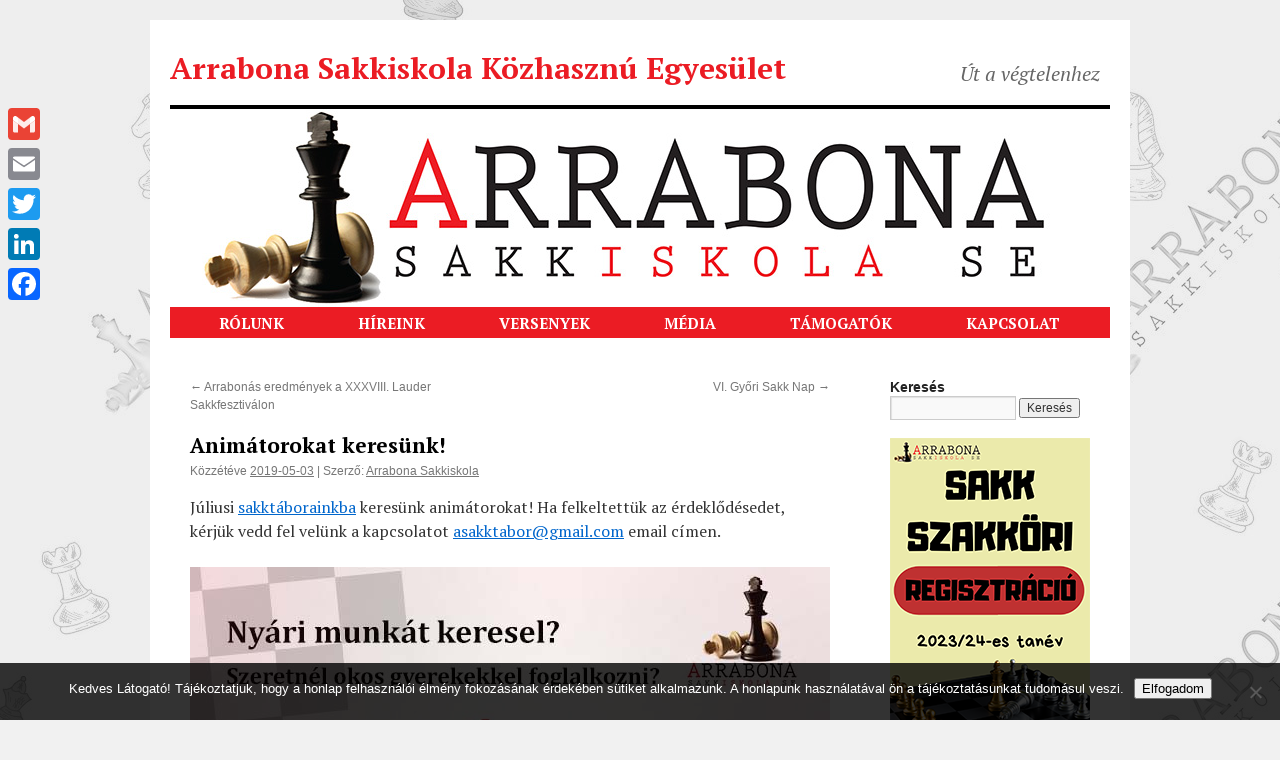

--- FILE ---
content_type: text/html; charset=UTF-8
request_url: https://arrabonasakk.hu/animatorokat-keresunk/
body_size: 13112
content:
<!DOCTYPE html>
<html lang="hu">
<head>
<meta charset="UTF-8" />
<title>
Animátorokat keresünk! | Arrabona Sakkiskola Közhasznú Egyesület	</title>
<link rel="profile" href="https://gmpg.org/xfn/11" />
<link rel="stylesheet" type="text/css" media="all" href="https://arrabonasakk.hu/wp-content/themes/twentyten-child/style.css?ver=20250415" />
<link rel="pingback" href="https://arrabonasakk.hu/xmlrpc.php">
<meta name='robots' content='max-image-preview:large' />
	<style>img:is([sizes="auto" i], [sizes^="auto," i]) { contain-intrinsic-size: 3000px 1500px }</style>
	<link rel='dns-prefetch' href='//static.addtoany.com' />
<link rel='dns-prefetch' href='//fonts.googleapis.com' />
<link rel="alternate" type="application/rss+xml" title="Arrabona Sakkiskola Közhasznú Egyesület &raquo; hírcsatorna" href="https://arrabonasakk.hu/feed/" />
<link rel="alternate" type="application/rss+xml" title="Arrabona Sakkiskola Közhasznú Egyesület &raquo; hozzászólás hírcsatorna" href="https://arrabonasakk.hu/comments/feed/" />
<link rel="alternate" type="application/rss+xml" title="Arrabona Sakkiskola Közhasznú Egyesület &raquo; Animátorokat keresünk! hozzászólás hírcsatorna" href="https://arrabonasakk.hu/animatorokat-keresunk/feed/" />
<script type="text/javascript">
/* <![CDATA[ */
window._wpemojiSettings = {"baseUrl":"https:\/\/s.w.org\/images\/core\/emoji\/16.0.1\/72x72\/","ext":".png","svgUrl":"https:\/\/s.w.org\/images\/core\/emoji\/16.0.1\/svg\/","svgExt":".svg","source":{"concatemoji":"https:\/\/arrabonasakk.hu\/wp-includes\/js\/wp-emoji-release.min.js?ver=932869acb65aa07e4655a26503ada75b"}};
/*! This file is auto-generated */
!function(s,n){var o,i,e;function c(e){try{var t={supportTests:e,timestamp:(new Date).valueOf()};sessionStorage.setItem(o,JSON.stringify(t))}catch(e){}}function p(e,t,n){e.clearRect(0,0,e.canvas.width,e.canvas.height),e.fillText(t,0,0);var t=new Uint32Array(e.getImageData(0,0,e.canvas.width,e.canvas.height).data),a=(e.clearRect(0,0,e.canvas.width,e.canvas.height),e.fillText(n,0,0),new Uint32Array(e.getImageData(0,0,e.canvas.width,e.canvas.height).data));return t.every(function(e,t){return e===a[t]})}function u(e,t){e.clearRect(0,0,e.canvas.width,e.canvas.height),e.fillText(t,0,0);for(var n=e.getImageData(16,16,1,1),a=0;a<n.data.length;a++)if(0!==n.data[a])return!1;return!0}function f(e,t,n,a){switch(t){case"flag":return n(e,"\ud83c\udff3\ufe0f\u200d\u26a7\ufe0f","\ud83c\udff3\ufe0f\u200b\u26a7\ufe0f")?!1:!n(e,"\ud83c\udde8\ud83c\uddf6","\ud83c\udde8\u200b\ud83c\uddf6")&&!n(e,"\ud83c\udff4\udb40\udc67\udb40\udc62\udb40\udc65\udb40\udc6e\udb40\udc67\udb40\udc7f","\ud83c\udff4\u200b\udb40\udc67\u200b\udb40\udc62\u200b\udb40\udc65\u200b\udb40\udc6e\u200b\udb40\udc67\u200b\udb40\udc7f");case"emoji":return!a(e,"\ud83e\udedf")}return!1}function g(e,t,n,a){var r="undefined"!=typeof WorkerGlobalScope&&self instanceof WorkerGlobalScope?new OffscreenCanvas(300,150):s.createElement("canvas"),o=r.getContext("2d",{willReadFrequently:!0}),i=(o.textBaseline="top",o.font="600 32px Arial",{});return e.forEach(function(e){i[e]=t(o,e,n,a)}),i}function t(e){var t=s.createElement("script");t.src=e,t.defer=!0,s.head.appendChild(t)}"undefined"!=typeof Promise&&(o="wpEmojiSettingsSupports",i=["flag","emoji"],n.supports={everything:!0,everythingExceptFlag:!0},e=new Promise(function(e){s.addEventListener("DOMContentLoaded",e,{once:!0})}),new Promise(function(t){var n=function(){try{var e=JSON.parse(sessionStorage.getItem(o));if("object"==typeof e&&"number"==typeof e.timestamp&&(new Date).valueOf()<e.timestamp+604800&&"object"==typeof e.supportTests)return e.supportTests}catch(e){}return null}();if(!n){if("undefined"!=typeof Worker&&"undefined"!=typeof OffscreenCanvas&&"undefined"!=typeof URL&&URL.createObjectURL&&"undefined"!=typeof Blob)try{var e="postMessage("+g.toString()+"("+[JSON.stringify(i),f.toString(),p.toString(),u.toString()].join(",")+"));",a=new Blob([e],{type:"text/javascript"}),r=new Worker(URL.createObjectURL(a),{name:"wpTestEmojiSupports"});return void(r.onmessage=function(e){c(n=e.data),r.terminate(),t(n)})}catch(e){}c(n=g(i,f,p,u))}t(n)}).then(function(e){for(var t in e)n.supports[t]=e[t],n.supports.everything=n.supports.everything&&n.supports[t],"flag"!==t&&(n.supports.everythingExceptFlag=n.supports.everythingExceptFlag&&n.supports[t]);n.supports.everythingExceptFlag=n.supports.everythingExceptFlag&&!n.supports.flag,n.DOMReady=!1,n.readyCallback=function(){n.DOMReady=!0}}).then(function(){return e}).then(function(){var e;n.supports.everything||(n.readyCallback(),(e=n.source||{}).concatemoji?t(e.concatemoji):e.wpemoji&&e.twemoji&&(t(e.twemoji),t(e.wpemoji)))}))}((window,document),window._wpemojiSettings);
/* ]]> */
</script>
<style id='wp-emoji-styles-inline-css' type='text/css'>

	img.wp-smiley, img.emoji {
		display: inline !important;
		border: none !important;
		box-shadow: none !important;
		height: 1em !important;
		width: 1em !important;
		margin: 0 0.07em !important;
		vertical-align: -0.1em !important;
		background: none !important;
		padding: 0 !important;
	}
</style>
<link rel='stylesheet' id='wp-block-library-css' href='https://arrabonasakk.hu/wp-includes/css/dist/block-library/style.min.css?ver=932869acb65aa07e4655a26503ada75b' type='text/css' media='all' />
<style id='wp-block-library-theme-inline-css' type='text/css'>
.wp-block-audio :where(figcaption){color:#555;font-size:13px;text-align:center}.is-dark-theme .wp-block-audio :where(figcaption){color:#ffffffa6}.wp-block-audio{margin:0 0 1em}.wp-block-code{border:1px solid #ccc;border-radius:4px;font-family:Menlo,Consolas,monaco,monospace;padding:.8em 1em}.wp-block-embed :where(figcaption){color:#555;font-size:13px;text-align:center}.is-dark-theme .wp-block-embed :where(figcaption){color:#ffffffa6}.wp-block-embed{margin:0 0 1em}.blocks-gallery-caption{color:#555;font-size:13px;text-align:center}.is-dark-theme .blocks-gallery-caption{color:#ffffffa6}:root :where(.wp-block-image figcaption){color:#555;font-size:13px;text-align:center}.is-dark-theme :root :where(.wp-block-image figcaption){color:#ffffffa6}.wp-block-image{margin:0 0 1em}.wp-block-pullquote{border-bottom:4px solid;border-top:4px solid;color:currentColor;margin-bottom:1.75em}.wp-block-pullquote cite,.wp-block-pullquote footer,.wp-block-pullquote__citation{color:currentColor;font-size:.8125em;font-style:normal;text-transform:uppercase}.wp-block-quote{border-left:.25em solid;margin:0 0 1.75em;padding-left:1em}.wp-block-quote cite,.wp-block-quote footer{color:currentColor;font-size:.8125em;font-style:normal;position:relative}.wp-block-quote:where(.has-text-align-right){border-left:none;border-right:.25em solid;padding-left:0;padding-right:1em}.wp-block-quote:where(.has-text-align-center){border:none;padding-left:0}.wp-block-quote.is-large,.wp-block-quote.is-style-large,.wp-block-quote:where(.is-style-plain){border:none}.wp-block-search .wp-block-search__label{font-weight:700}.wp-block-search__button{border:1px solid #ccc;padding:.375em .625em}:where(.wp-block-group.has-background){padding:1.25em 2.375em}.wp-block-separator.has-css-opacity{opacity:.4}.wp-block-separator{border:none;border-bottom:2px solid;margin-left:auto;margin-right:auto}.wp-block-separator.has-alpha-channel-opacity{opacity:1}.wp-block-separator:not(.is-style-wide):not(.is-style-dots){width:100px}.wp-block-separator.has-background:not(.is-style-dots){border-bottom:none;height:1px}.wp-block-separator.has-background:not(.is-style-wide):not(.is-style-dots){height:2px}.wp-block-table{margin:0 0 1em}.wp-block-table td,.wp-block-table th{word-break:normal}.wp-block-table :where(figcaption){color:#555;font-size:13px;text-align:center}.is-dark-theme .wp-block-table :where(figcaption){color:#ffffffa6}.wp-block-video :where(figcaption){color:#555;font-size:13px;text-align:center}.is-dark-theme .wp-block-video :where(figcaption){color:#ffffffa6}.wp-block-video{margin:0 0 1em}:root :where(.wp-block-template-part.has-background){margin-bottom:0;margin-top:0;padding:1.25em 2.375em}
</style>
<style id='classic-theme-styles-inline-css' type='text/css'>
/*! This file is auto-generated */
.wp-block-button__link{color:#fff;background-color:#32373c;border-radius:9999px;box-shadow:none;text-decoration:none;padding:calc(.667em + 2px) calc(1.333em + 2px);font-size:1.125em}.wp-block-file__button{background:#32373c;color:#fff;text-decoration:none}
</style>
<style id='global-styles-inline-css' type='text/css'>
:root{--wp--preset--aspect-ratio--square: 1;--wp--preset--aspect-ratio--4-3: 4/3;--wp--preset--aspect-ratio--3-4: 3/4;--wp--preset--aspect-ratio--3-2: 3/2;--wp--preset--aspect-ratio--2-3: 2/3;--wp--preset--aspect-ratio--16-9: 16/9;--wp--preset--aspect-ratio--9-16: 9/16;--wp--preset--color--black: #000;--wp--preset--color--cyan-bluish-gray: #abb8c3;--wp--preset--color--white: #fff;--wp--preset--color--pale-pink: #f78da7;--wp--preset--color--vivid-red: #cf2e2e;--wp--preset--color--luminous-vivid-orange: #ff6900;--wp--preset--color--luminous-vivid-amber: #fcb900;--wp--preset--color--light-green-cyan: #7bdcb5;--wp--preset--color--vivid-green-cyan: #00d084;--wp--preset--color--pale-cyan-blue: #8ed1fc;--wp--preset--color--vivid-cyan-blue: #0693e3;--wp--preset--color--vivid-purple: #9b51e0;--wp--preset--color--blue: #0066cc;--wp--preset--color--medium-gray: #666;--wp--preset--color--light-gray: #f1f1f1;--wp--preset--gradient--vivid-cyan-blue-to-vivid-purple: linear-gradient(135deg,rgba(6,147,227,1) 0%,rgb(155,81,224) 100%);--wp--preset--gradient--light-green-cyan-to-vivid-green-cyan: linear-gradient(135deg,rgb(122,220,180) 0%,rgb(0,208,130) 100%);--wp--preset--gradient--luminous-vivid-amber-to-luminous-vivid-orange: linear-gradient(135deg,rgba(252,185,0,1) 0%,rgba(255,105,0,1) 100%);--wp--preset--gradient--luminous-vivid-orange-to-vivid-red: linear-gradient(135deg,rgba(255,105,0,1) 0%,rgb(207,46,46) 100%);--wp--preset--gradient--very-light-gray-to-cyan-bluish-gray: linear-gradient(135deg,rgb(238,238,238) 0%,rgb(169,184,195) 100%);--wp--preset--gradient--cool-to-warm-spectrum: linear-gradient(135deg,rgb(74,234,220) 0%,rgb(151,120,209) 20%,rgb(207,42,186) 40%,rgb(238,44,130) 60%,rgb(251,105,98) 80%,rgb(254,248,76) 100%);--wp--preset--gradient--blush-light-purple: linear-gradient(135deg,rgb(255,206,236) 0%,rgb(152,150,240) 100%);--wp--preset--gradient--blush-bordeaux: linear-gradient(135deg,rgb(254,205,165) 0%,rgb(254,45,45) 50%,rgb(107,0,62) 100%);--wp--preset--gradient--luminous-dusk: linear-gradient(135deg,rgb(255,203,112) 0%,rgb(199,81,192) 50%,rgb(65,88,208) 100%);--wp--preset--gradient--pale-ocean: linear-gradient(135deg,rgb(255,245,203) 0%,rgb(182,227,212) 50%,rgb(51,167,181) 100%);--wp--preset--gradient--electric-grass: linear-gradient(135deg,rgb(202,248,128) 0%,rgb(113,206,126) 100%);--wp--preset--gradient--midnight: linear-gradient(135deg,rgb(2,3,129) 0%,rgb(40,116,252) 100%);--wp--preset--font-size--small: 13px;--wp--preset--font-size--medium: 20px;--wp--preset--font-size--large: 36px;--wp--preset--font-size--x-large: 42px;--wp--preset--spacing--20: 0.44rem;--wp--preset--spacing--30: 0.67rem;--wp--preset--spacing--40: 1rem;--wp--preset--spacing--50: 1.5rem;--wp--preset--spacing--60: 2.25rem;--wp--preset--spacing--70: 3.38rem;--wp--preset--spacing--80: 5.06rem;--wp--preset--shadow--natural: 6px 6px 9px rgba(0, 0, 0, 0.2);--wp--preset--shadow--deep: 12px 12px 50px rgba(0, 0, 0, 0.4);--wp--preset--shadow--sharp: 6px 6px 0px rgba(0, 0, 0, 0.2);--wp--preset--shadow--outlined: 6px 6px 0px -3px rgba(255, 255, 255, 1), 6px 6px rgba(0, 0, 0, 1);--wp--preset--shadow--crisp: 6px 6px 0px rgba(0, 0, 0, 1);}:where(.is-layout-flex){gap: 0.5em;}:where(.is-layout-grid){gap: 0.5em;}body .is-layout-flex{display: flex;}.is-layout-flex{flex-wrap: wrap;align-items: center;}.is-layout-flex > :is(*, div){margin: 0;}body .is-layout-grid{display: grid;}.is-layout-grid > :is(*, div){margin: 0;}:where(.wp-block-columns.is-layout-flex){gap: 2em;}:where(.wp-block-columns.is-layout-grid){gap: 2em;}:where(.wp-block-post-template.is-layout-flex){gap: 1.25em;}:where(.wp-block-post-template.is-layout-grid){gap: 1.25em;}.has-black-color{color: var(--wp--preset--color--black) !important;}.has-cyan-bluish-gray-color{color: var(--wp--preset--color--cyan-bluish-gray) !important;}.has-white-color{color: var(--wp--preset--color--white) !important;}.has-pale-pink-color{color: var(--wp--preset--color--pale-pink) !important;}.has-vivid-red-color{color: var(--wp--preset--color--vivid-red) !important;}.has-luminous-vivid-orange-color{color: var(--wp--preset--color--luminous-vivid-orange) !important;}.has-luminous-vivid-amber-color{color: var(--wp--preset--color--luminous-vivid-amber) !important;}.has-light-green-cyan-color{color: var(--wp--preset--color--light-green-cyan) !important;}.has-vivid-green-cyan-color{color: var(--wp--preset--color--vivid-green-cyan) !important;}.has-pale-cyan-blue-color{color: var(--wp--preset--color--pale-cyan-blue) !important;}.has-vivid-cyan-blue-color{color: var(--wp--preset--color--vivid-cyan-blue) !important;}.has-vivid-purple-color{color: var(--wp--preset--color--vivid-purple) !important;}.has-black-background-color{background-color: var(--wp--preset--color--black) !important;}.has-cyan-bluish-gray-background-color{background-color: var(--wp--preset--color--cyan-bluish-gray) !important;}.has-white-background-color{background-color: var(--wp--preset--color--white) !important;}.has-pale-pink-background-color{background-color: var(--wp--preset--color--pale-pink) !important;}.has-vivid-red-background-color{background-color: var(--wp--preset--color--vivid-red) !important;}.has-luminous-vivid-orange-background-color{background-color: var(--wp--preset--color--luminous-vivid-orange) !important;}.has-luminous-vivid-amber-background-color{background-color: var(--wp--preset--color--luminous-vivid-amber) !important;}.has-light-green-cyan-background-color{background-color: var(--wp--preset--color--light-green-cyan) !important;}.has-vivid-green-cyan-background-color{background-color: var(--wp--preset--color--vivid-green-cyan) !important;}.has-pale-cyan-blue-background-color{background-color: var(--wp--preset--color--pale-cyan-blue) !important;}.has-vivid-cyan-blue-background-color{background-color: var(--wp--preset--color--vivid-cyan-blue) !important;}.has-vivid-purple-background-color{background-color: var(--wp--preset--color--vivid-purple) !important;}.has-black-border-color{border-color: var(--wp--preset--color--black) !important;}.has-cyan-bluish-gray-border-color{border-color: var(--wp--preset--color--cyan-bluish-gray) !important;}.has-white-border-color{border-color: var(--wp--preset--color--white) !important;}.has-pale-pink-border-color{border-color: var(--wp--preset--color--pale-pink) !important;}.has-vivid-red-border-color{border-color: var(--wp--preset--color--vivid-red) !important;}.has-luminous-vivid-orange-border-color{border-color: var(--wp--preset--color--luminous-vivid-orange) !important;}.has-luminous-vivid-amber-border-color{border-color: var(--wp--preset--color--luminous-vivid-amber) !important;}.has-light-green-cyan-border-color{border-color: var(--wp--preset--color--light-green-cyan) !important;}.has-vivid-green-cyan-border-color{border-color: var(--wp--preset--color--vivid-green-cyan) !important;}.has-pale-cyan-blue-border-color{border-color: var(--wp--preset--color--pale-cyan-blue) !important;}.has-vivid-cyan-blue-border-color{border-color: var(--wp--preset--color--vivid-cyan-blue) !important;}.has-vivid-purple-border-color{border-color: var(--wp--preset--color--vivid-purple) !important;}.has-vivid-cyan-blue-to-vivid-purple-gradient-background{background: var(--wp--preset--gradient--vivid-cyan-blue-to-vivid-purple) !important;}.has-light-green-cyan-to-vivid-green-cyan-gradient-background{background: var(--wp--preset--gradient--light-green-cyan-to-vivid-green-cyan) !important;}.has-luminous-vivid-amber-to-luminous-vivid-orange-gradient-background{background: var(--wp--preset--gradient--luminous-vivid-amber-to-luminous-vivid-orange) !important;}.has-luminous-vivid-orange-to-vivid-red-gradient-background{background: var(--wp--preset--gradient--luminous-vivid-orange-to-vivid-red) !important;}.has-very-light-gray-to-cyan-bluish-gray-gradient-background{background: var(--wp--preset--gradient--very-light-gray-to-cyan-bluish-gray) !important;}.has-cool-to-warm-spectrum-gradient-background{background: var(--wp--preset--gradient--cool-to-warm-spectrum) !important;}.has-blush-light-purple-gradient-background{background: var(--wp--preset--gradient--blush-light-purple) !important;}.has-blush-bordeaux-gradient-background{background: var(--wp--preset--gradient--blush-bordeaux) !important;}.has-luminous-dusk-gradient-background{background: var(--wp--preset--gradient--luminous-dusk) !important;}.has-pale-ocean-gradient-background{background: var(--wp--preset--gradient--pale-ocean) !important;}.has-electric-grass-gradient-background{background: var(--wp--preset--gradient--electric-grass) !important;}.has-midnight-gradient-background{background: var(--wp--preset--gradient--midnight) !important;}.has-small-font-size{font-size: var(--wp--preset--font-size--small) !important;}.has-medium-font-size{font-size: var(--wp--preset--font-size--medium) !important;}.has-large-font-size{font-size: var(--wp--preset--font-size--large) !important;}.has-x-large-font-size{font-size: var(--wp--preset--font-size--x-large) !important;}
:where(.wp-block-post-template.is-layout-flex){gap: 1.25em;}:where(.wp-block-post-template.is-layout-grid){gap: 1.25em;}
:where(.wp-block-columns.is-layout-flex){gap: 2em;}:where(.wp-block-columns.is-layout-grid){gap: 2em;}
:root :where(.wp-block-pullquote){font-size: 1.5em;line-height: 1.6;}
</style>
<link rel='stylesheet' id='cookie-notice-front-css' href='https://arrabonasakk.hu/wp-content/plugins/cookie-notice/css/front.min.css?ver=2.5.11' type='text/css' media='all' />
<link rel='stylesheet' id='collapscore-css-css' href='https://arrabonasakk.hu/wp-content/plugins/jquery-collapse-o-matic/css/core_style.css?ver=1.0' type='text/css' media='all' />
<link rel='stylesheet' id='collapseomatic-css-css' href='https://arrabonasakk.hu/wp-content/plugins/jquery-collapse-o-matic/css/light_style.css?ver=1.6' type='text/css' media='all' />
<link rel='stylesheet' id='googlefonts-css' href='https://fonts.googleapis.com/css?family=PT+Serif:400,400italic,700,700italic&subset=latin,latin-ext' type='text/css' media='all' />
<link rel='stylesheet' id='twentyten-block-style-css' href='https://arrabonasakk.hu/wp-content/themes/twentyten/blocks.css?ver=20250220' type='text/css' media='all' />
<link rel='stylesheet' id='ngg_trigger_buttons-css' href='https://arrabonasakk.hu/wp-content/plugins/nextgen-gallery/static/GalleryDisplay/trigger_buttons.css?ver=4.0.3' type='text/css' media='all' />
<link rel='stylesheet' id='fancybox-0-css' href='https://arrabonasakk.hu/wp-content/plugins/nextgen-gallery/static/Lightbox/fancybox/jquery.fancybox-1.3.4.css?ver=4.0.3' type='text/css' media='all' />
<link rel='stylesheet' id='fontawesome_v4_shim_style-css' href='https://arrabonasakk.hu/wp-content/plugins/nextgen-gallery/static/FontAwesome/css/v4-shims.min.css?ver=932869acb65aa07e4655a26503ada75b' type='text/css' media='all' />
<link rel='stylesheet' id='fontawesome-css' href='https://arrabonasakk.hu/wp-content/plugins/nextgen-gallery/static/FontAwesome/css/all.min.css?ver=932869acb65aa07e4655a26503ada75b' type='text/css' media='all' />
<link rel='stylesheet' id='nextgen_pagination_style-css' href='https://arrabonasakk.hu/wp-content/plugins/nextgen-gallery/static/GalleryDisplay/pagination_style.css?ver=4.0.3' type='text/css' media='all' />
<link rel='stylesheet' id='nextgen_basic_thumbnails_style-css' href='https://arrabonasakk.hu/wp-content/plugins/nextgen-gallery/static/Thumbnails/nextgen_basic_thumbnails.css?ver=4.0.3' type='text/css' media='all' />
<link rel='stylesheet' id='nextgen_widgets_style-css' href='https://arrabonasakk.hu/wp-content/plugins/nextgen-gallery/static/Widget/display.css?ver=4.0.3' type='text/css' media='all' />
<link rel='stylesheet' id='addtoany-css' href='https://arrabonasakk.hu/wp-content/plugins/add-to-any/addtoany.min.css?ver=1.16' type='text/css' media='all' />
<style id='addtoany-inline-css' type='text/css'>
@media screen and (max-width:980px){
.a2a_floating_style.a2a_vertical_style{display:none;}
}
</style>
<link rel='stylesheet' id='photonic-slider-css' href='https://arrabonasakk.hu/wp-content/plugins/photonic/include/ext/splide/splide.min.css?ver=20260101-43116' type='text/css' media='all' />
<link rel='stylesheet' id='photonic-lightbox-css' href='https://arrabonasakk.hu/wp-content/plugins/photonic/include/ext/baguettebox/baguettebox.min.css?ver=20260101-43116' type='text/css' media='all' />
<link rel='stylesheet' id='photonic-css' href='https://arrabonasakk.hu/wp-content/plugins/photonic/include/css/front-end/core/photonic.min.css?ver=20260101-43116' type='text/css' media='all' />
<style id='photonic-inline-css' type='text/css'>
/* Retrieved from saved CSS */
.photonic-panel { background:  rgb(17,17,17)  !important;

	border-top: none;
	border-right: none;
	border-bottom: none;
	border-left: none;
 }
.photonic-random-layout .photonic-thumb { padding: 2px}
.photonic-masonry-layout .photonic-thumb, .photonic-masonry-horizontal-layout .photonic-thumb { padding: 2px}
.photonic-mosaic-layout .photonic-thumb { padding: 2px}

</style>
<script type="text/javascript" id="addtoany-core-js-before">
/* <![CDATA[ */
window.a2a_config=window.a2a_config||{};a2a_config.callbacks=[];a2a_config.overlays=[];a2a_config.templates={};a2a_localize = {
	Share: "Ossza meg",
	Save: "Mentés",
	Subscribe: "Iratkozz fel",
	Email: "Email",
	Bookmark: "Könyvjelző",
	ShowAll: "Mutasd az összeset",
	ShowLess: "Mutass kevesebbet",
	FindServices: "Szolgáltatás(ok) keresése",
	FindAnyServiceToAddTo: "Azonnal megtalálja a hozzáadni kívánt szolgáltatást",
	PoweredBy: "Powered by",
	ShareViaEmail: "Oszd meg e-mailben",
	SubscribeViaEmail: "Iratkozz fel e-mailben",
	BookmarkInYourBrowser: "Könyvjelző a böngészőben",
	BookmarkInstructions: "Nyomja meg a Ctrl+D vagy a \u2318+D billentyűkombinációt az oldal könyvjelzővé tételéhez",
	AddToYourFavorites: "Add hozzá a kedvenceidhez",
	SendFromWebOrProgram: "Küldhet bármilyen e-mail címről vagy levelezőprogramról",
	EmailProgram: "E-mail program",
	More: "Több…",
	ThanksForSharing: "Köszönjük a megosztást!",
	ThanksForFollowing: "Köszönjük a követést!"
};
/* ]]> */
</script>
<script type="text/javascript" defer src="https://static.addtoany.com/menu/page.js" id="addtoany-core-js"></script>
<script type="text/javascript" src="https://arrabonasakk.hu/wp-includes/js/jquery/jquery.min.js?ver=3.7.1" id="jquery-core-js"></script>
<script type="text/javascript" src="https://arrabonasakk.hu/wp-includes/js/jquery/jquery-migrate.min.js?ver=3.4.1" id="jquery-migrate-js"></script>
<script type="text/javascript" defer src="https://arrabonasakk.hu/wp-content/plugins/add-to-any/addtoany.min.js?ver=1.1" id="addtoany-jquery-js"></script>
<script type="text/javascript" id="cookie-notice-front-js-before">
/* <![CDATA[ */
var cnArgs = {"ajaxUrl":"https:\/\/arrabonasakk.hu\/wp-admin\/admin-ajax.php","nonce":"96e4024a49","hideEffect":"fade","position":"bottom","onScroll":false,"onScrollOffset":100,"onClick":false,"cookieName":"cookie_notice_accepted","cookieTime":2592000,"cookieTimeRejected":2592000,"globalCookie":false,"redirection":false,"cache":false,"revokeCookies":false,"revokeCookiesOpt":"automatic"};
/* ]]> */
</script>
<script type="text/javascript" src="https://arrabonasakk.hu/wp-content/plugins/cookie-notice/js/front.min.js?ver=2.5.11" id="cookie-notice-front-js"></script>
<script type="text/javascript" id="photocrati_ajax-js-extra">
/* <![CDATA[ */
var photocrati_ajax = {"url":"https:\/\/arrabonasakk.hu\/index.php?photocrati_ajax=1","rest_url":"https:\/\/arrabonasakk.hu\/wp-json\/","wp_home_url":"https:\/\/arrabonasakk.hu","wp_site_url":"https:\/\/arrabonasakk.hu","wp_root_url":"https:\/\/arrabonasakk.hu","wp_plugins_url":"https:\/\/arrabonasakk.hu\/wp-content\/plugins","wp_content_url":"https:\/\/arrabonasakk.hu\/wp-content","wp_includes_url":"https:\/\/arrabonasakk.hu\/wp-includes\/","ngg_param_slug":"nggallery","rest_nonce":"145b384164"};
/* ]]> */
</script>
<script type="text/javascript" src="https://arrabonasakk.hu/wp-content/plugins/nextgen-gallery/static/Legacy/ajax.min.js?ver=4.0.3" id="photocrati_ajax-js"></script>
<script type="text/javascript" src="https://arrabonasakk.hu/wp-content/plugins/nextgen-gallery/static/FontAwesome/js/v4-shims.min.js?ver=5.3.1" id="fontawesome_v4_shim-js"></script>
<script type="text/javascript" defer crossorigin="anonymous" data-auto-replace-svg="false" data-keep-original-source="false" data-search-pseudo-elements src="https://arrabonasakk.hu/wp-content/plugins/nextgen-gallery/static/FontAwesome/js/all.min.js?ver=5.3.1" id="fontawesome-js"></script>
<script type="text/javascript" src="https://arrabonasakk.hu/wp-content/plugins/nextgen-gallery/static/Thumbnails/nextgen_basic_thumbnails.js?ver=4.0.3" id="nextgen_basic_thumbnails_script-js"></script>
<link rel="https://api.w.org/" href="https://arrabonasakk.hu/wp-json/" /><link rel="alternate" title="JSON" type="application/json" href="https://arrabonasakk.hu/wp-json/wp/v2/posts/1413" /><link rel="EditURI" type="application/rsd+xml" title="RSD" href="https://arrabonasakk.hu/xmlrpc.php?rsd" />
<link rel="canonical" href="https://arrabonasakk.hu/animatorokat-keresunk/" />
<link rel='shortlink' href='https://arrabonasakk.hu/?p=1413' />
<link rel="alternate" title="oEmbed (JSON)" type="application/json+oembed" href="https://arrabonasakk.hu/wp-json/oembed/1.0/embed?url=https%3A%2F%2Farrabonasakk.hu%2Fanimatorokat-keresunk%2F" />
<link rel="alternate" title="oEmbed (XML)" type="text/xml+oembed" href="https://arrabonasakk.hu/wp-json/oembed/1.0/embed?url=https%3A%2F%2Farrabonasakk.hu%2Fanimatorokat-keresunk%2F&#038;format=xml" />
<style type='text/css' media='screen'>
	body{ font-family:"PT Serif", arial, sans-serif;}
	h1{ font-family:"PT Serif", arial, sans-serif;}
	h2{ font-family:"PT Serif", arial, sans-serif;}
	h3{ font-family:"PT Serif", arial, sans-serif;}
	h4{ font-family:"PT Serif", arial, sans-serif;}
	h5{ font-family:"PT Serif", arial, sans-serif;}
	h6{ font-family:"PT Serif", arial, sans-serif;}
	blockquote{ font-family:"PT Serif", arial, sans-serif;}
	p{ font-family:"PT Serif", arial, sans-serif;}
	li{ font-family:"PT Serif", arial, sans-serif;}
</style>
<!-- fonts delivered by Wordpress Google Fonts, a plugin by Adrian3.com --><style type="text/css" id="custom-background-css">
body.custom-background { background-image: url("https://arrabonasakk.hu/wp-content/uploads/2016/02/arrabonasakk-bg-grey.jpg"); background-position: left top; background-size: auto; background-repeat: repeat; background-attachment: fixed; }
</style>
	<link rel="icon" href="https://arrabonasakk.hu/wp-content/uploads/2016/02/cropped-ikon-32x32.png" sizes="32x32" />
<link rel="icon" href="https://arrabonasakk.hu/wp-content/uploads/2016/02/cropped-ikon-192x192.png" sizes="192x192" />
<link rel="apple-touch-icon" href="https://arrabonasakk.hu/wp-content/uploads/2016/02/cropped-ikon-180x180.png" />
<meta name="msapplication-TileImage" content="https://arrabonasakk.hu/wp-content/uploads/2016/02/cropped-ikon-270x270.png" />
</head>

<body data-rsssl=1 class="wp-singular post-template-default single single-post postid-1413 single-format-standard custom-background wp-theme-twentyten wp-child-theme-twentyten-child cookies-not-set">
<div id="wrapper" class="hfeed">
		<a href="#content" class="screen-reader-text skip-link">Kilépés a tartalomba</a>
	<div id="header">
		<div id="masthead">
			<div id="branding" role="banner">
								<div id="site-title">
					<span>
											<a href="https://arrabonasakk.hu/" rel="home" >Arrabona Sakkiskola Közhasznú Egyesület</a>
					</span>
				</div>
				<div id="site-description">Út a végtelenhez</div>

				<img src="https://arrabonasakk.hu/wp-content/uploads/2016/02/path.jpg" width="940" height="198" alt="Arrabona Sakkiskola Közhasznú Egyesület" srcset="https://arrabonasakk.hu/wp-content/uploads/2016/02/path.jpg 940w, https://arrabonasakk.hu/wp-content/uploads/2016/02/path-300x63.jpg 300w, https://arrabonasakk.hu/wp-content/uploads/2016/02/path-768x162.jpg 768w" sizes="(max-width: 940px) 100vw, 940px" decoding="async" fetchpriority="high" />			</div><!-- #branding -->

			<div id="access" role="navigation">
				<div class="menu-header"><ul id="menu-1-menu" class="menu"><li id="menu-item-48" class="menu-item menu-item-type-post_type menu-item-object-page menu-item-has-children menu-item-48"><a href="https://arrabonasakk.hu/rolunk/">RÓLUNK</a>
<ul class="sub-menu">
	<li id="menu-item-53" class="menu-item menu-item-type-post_type menu-item-object-page menu-item-53"><a href="https://arrabonasakk.hu/rolunk/arrabona-sakkiskola-se/">ARRABONA SAKKISKOLA</a></li>
	<li id="menu-item-52" class="menu-item menu-item-type-post_type menu-item-object-page menu-item-52"><a href="https://arrabonasakk.hu/rolunk/oktatas/">OKTATÁS</a></li>
	<li id="menu-item-51" class="menu-item menu-item-type-post_type menu-item-object-page menu-item-51"><a href="https://arrabonasakk.hu/rolunk/jatekosaink/">JÁTÉKOSAINK</a></li>
	<li id="menu-item-50" class="menu-item menu-item-type-post_type menu-item-object-page menu-item-50"><a href="https://arrabonasakk.hu/rolunk/taboraink/">TÁBORAINK</a></li>
	<li id="menu-item-49" class="menu-item menu-item-type-post_type menu-item-object-page menu-item-49"><a href="https://arrabonasakk.hu/rolunk/tudastar/">TUDÁSTÁR</a></li>
	<li id="menu-item-1791" class="menu-item menu-item-type-post_type menu-item-object-page menu-item-1791"><a href="https://arrabonasakk.hu/rolunk/sakk-szakkor/">SAKK SZAKKÖR</a></li>
</ul>
</li>
<li id="menu-item-68" class="menu-item menu-item-type-custom menu-item-object-custom menu-item-home menu-item-68"><a href="https://arrabonasakk.hu/">HÍREINK</a></li>
<li id="menu-item-46" class="menu-item menu-item-type-post_type menu-item-object-page menu-item-46"><a href="https://arrabonasakk.hu/versenyek/">VERSENYEK</a></li>
<li id="menu-item-45" class="menu-item menu-item-type-post_type menu-item-object-page menu-item-45"><a href="https://arrabonasakk.hu/media/">MÉDIA</a></li>
<li id="menu-item-44" class="menu-item menu-item-type-post_type menu-item-object-page menu-item-44"><a href="https://arrabonasakk.hu/tamogatok/">TÁMOGATÓK</a></li>
<li id="menu-item-43" class="menu-item menu-item-type-post_type menu-item-object-page menu-item-43"><a href="https://arrabonasakk.hu/kapcsolat/">KAPCSOLAT</a></li>
</ul></div>			</div><!-- #access -->
		</div><!-- #masthead -->
	</div><!-- #header -->

	<div id="main">

		<div id="container">
			<div id="content" role="main">

			

				<div id="nav-above" class="navigation">
					<div class="nav-previous"><a href="https://arrabonasakk.hu/arrabonas-eredemenyek-a-xxxviii-lauder-sakkfesztivalon/" rel="prev"><span class="meta-nav">&larr;</span> Arrabonás eredmények a XXXVIII. Lauder Sakkfesztiválon</a></div>
					<div class="nav-next"><a href="https://arrabonasakk.hu/vi-gyori-sakk-nap-2/" rel="next">VI. Győri Sakk Nap <span class="meta-nav">&rarr;</span></a></div>
				</div><!-- #nav-above -->

				<div id="post-1413" class="post-1413 post type-post status-publish format-standard hentry category-hirek">
					<h1 class="entry-title">Animátorokat keresünk!</h1>

					<div class="entry-meta">
						<span class="meta-prep meta-prep-author">Közzétéve </span> <a href="https://arrabonasakk.hu/animatorokat-keresunk/" title="11:55" rel="bookmark"><span class="entry-date">2019-05-03</span></a>   |  <span class="meta-sep">Szerző:</span> <span class="author vcard"><a class="url fn n" href="https://arrabonasakk.hu/" title="Arrabona Sakkiskola bejegyzései">Arrabona Sakkiskola</a></span>					</div><!-- .entry-meta -->

					<div class="entry-content">
						<p>Júliusi <a href="https://arrabonasakk.hu/rolunk/taboraink/" target="_blank" rel="noopener noreferrer">sakktáborainkba</a> keresünk animátorokat! Ha felkeltettük az érdeklődésedet, kérjük vedd fel velünk a kapcsolatot <a href="asakktabor@gmail.com" target="_blank" rel="noopener noreferrer">asakktabor@gmail.com</a> email címen.</p>
<p style="text-align: justify"><span id="more-1413"></span></p>
<p><img decoding="async" class="alignnone size-full wp-image-1418" src="https://arrabonasakk.hu/wp-content/uploads/2019/05/animator_kicsi_2019-1.jpg" alt="" width="640" height="905" /></p></p>
<div class="addtoany_share_save_container addtoany_content addtoany_content_bottom"><div class="a2a_kit a2a_kit_size_32 addtoany_list" data-a2a-url="https://arrabonasakk.hu/animatorokat-keresunk/" data-a2a-title="Animátorokat keresünk!"><a class="a2a_button_google_gmail" href="https://www.addtoany.com/add_to/google_gmail?linkurl=https%3A%2F%2Farrabonasakk.hu%2Fanimatorokat-keresunk%2F&amp;linkname=Anim%C3%A1torokat%20keres%C3%BCnk%21" title="Gmail" rel="nofollow noopener" target="_blank"></a><a class="a2a_button_email" href="https://www.addtoany.com/add_to/email?linkurl=https%3A%2F%2Farrabonasakk.hu%2Fanimatorokat-keresunk%2F&amp;linkname=Anim%C3%A1torokat%20keres%C3%BCnk%21" title="Email" rel="nofollow noopener" target="_blank"></a><a class="a2a_button_twitter" href="https://www.addtoany.com/add_to/twitter?linkurl=https%3A%2F%2Farrabonasakk.hu%2Fanimatorokat-keresunk%2F&amp;linkname=Anim%C3%A1torokat%20keres%C3%BCnk%21" title="Twitter" rel="nofollow noopener" target="_blank"></a><a class="a2a_button_linkedin" href="https://www.addtoany.com/add_to/linkedin?linkurl=https%3A%2F%2Farrabonasakk.hu%2Fanimatorokat-keresunk%2F&amp;linkname=Anim%C3%A1torokat%20keres%C3%BCnk%21" title="LinkedIn" rel="nofollow noopener" target="_blank"></a><a class="a2a_button_facebook" href="https://www.addtoany.com/add_to/facebook?linkurl=https%3A%2F%2Farrabonasakk.hu%2Fanimatorokat-keresunk%2F&amp;linkname=Anim%C3%A1torokat%20keres%C3%BCnk%21" title="Facebook" rel="nofollow noopener" target="_blank"></a><a class="a2a_button_facebook_like addtoany_special_service" data-layout="button" data-href="https://arrabonasakk.hu/animatorokat-keresunk/"></a></div></div>											</div><!-- .entry-content -->

		
						<div class="entry-utility">
							Kategória: <a href="https://arrabonasakk.hu/category/hirek/" rel="category tag">Hírek</a> |  A <a href="https://arrabonasakk.hu/animatorokat-keresunk/" title="Közvetlen link a(z) Animátorokat keresünk! bejegyzéshez" rel="bookmark">közvetlen link</a>. 													</div><!-- .entry-utility -->
					</div><!-- #post-1413 -->

					<div id="nav-below" class="navigation">
						<div class="nav-previous"><a href="https://arrabonasakk.hu/arrabonas-eredemenyek-a-xxxviii-lauder-sakkfesztivalon/" rel="prev"><span class="meta-nav">&larr;</span> Arrabonás eredmények a XXXVIII. Lauder Sakkfesztiválon</a></div>
						<div class="nav-next"><a href="https://arrabonasakk.hu/vi-gyori-sakk-nap-2/" rel="next">VI. Győri Sakk Nap <span class="meta-nav">&rarr;</span></a></div>
					</div><!-- #nav-below -->

					
			<div id="comments">



	<div id="respond" class="comment-respond">
		<h3 id="reply-title" class="comment-reply-title">Vélemény, hozzászólás? <small><a rel="nofollow" id="cancel-comment-reply-link" href="/animatorokat-keresunk/#respond" style="display:none;">Válasz megszakítása</a></small></h3><form action="https://arrabonasakk.hu/wp-comments-post.php" method="post" id="commentform" class="comment-form"><p class="comment-notes"><span id="email-notes">Az e-mail címet nem tesszük közzé.</span> <span class="required-field-message">A kötelező mezőket <span class="required">*</span> karakterrel jelöltük</span></p><p class="comment-form-comment"><label for="comment">Hozzászólás <span class="required">*</span></label> <textarea id="comment" name="comment" cols="45" rows="8" maxlength="65525" required="required"></textarea></p><p class="comment-form-author"><label for="author">Név <span class="required">*</span></label> <input id="author" name="author" type="text" value="" size="30" maxlength="245" autocomplete="name" required="required" /></p>
<p class="comment-form-email"><label for="email">E-mail cím <span class="required">*</span></label> <input id="email" name="email" type="text" value="" size="30" maxlength="100" aria-describedby="email-notes" autocomplete="email" required="required" /></p>
<p class="comment-form-url"><label for="url">Honlap</label> <input id="url" name="url" type="text" value="" size="30" maxlength="200" autocomplete="url" /></p>
<p class="aiowps-captcha hide-when-displaying-tfa-input"><label for="aiowps-captcha-answer-696b80ad31d69">Kérjük, adja meg a választ számjegyekkel:</label><div class="aiowps-captcha-equation hide-when-displaying-tfa-input"><strong>négy &#215; 4 = <input type="hidden" name="aiowps-captcha-string-info" class="aiowps-captcha-string-info" value="zwshnkgpvc" /><input type="hidden" name="aiowps-captcha-temp-string" class="aiowps-captcha-temp-string" value="1768652973" /><input type="text" size="2" id="aiowps-captcha-answer-696b80ad31d69" class="aiowps-captcha-answer" name="aiowps-captcha-answer" value="" autocomplete="off" /></strong></div></p><p class="form-submit"><input name="submit" type="submit" id="submit" class="submit" value="Hozzászólás küldése" /> <input type='hidden' name='comment_post_ID' value='1413' id='comment_post_ID' />
<input type='hidden' name='comment_parent' id='comment_parent' value='0' />
</p> <p class="comment-form-aios-antibot-keys"><input type="hidden" name="duhhzhvw" value="m79rwyjx3pej" ><input type="hidden" name="3lvhyswh" value="5yk2v303qmh8" ><input type="hidden" name="7e3kbn9c" value="c7j9176iodvl" ><input type="hidden" name="qvu97swf" value="02pnbrtjqcou" ><input type="hidden" name="aios_antibot_keys_expiry" id="aios_antibot_keys_expiry" value="1768953600"></p></form>	</div><!-- #respond -->
	
</div><!-- #comments -->

	
			</div><!-- #content -->
		</div><!-- #container -->


		<div id="primary" class="widget-area" role="complementary">
			<ul class="xoxo">

<li id="search-2" class="widget-container widget_search"><h3 class="widget-title">Keresés</h3><form role="search" method="get" id="searchform" class="searchform" action="https://arrabonasakk.hu/">
				<div>
					<label class="screen-reader-text" for="s">Keresés:</label>
					<input type="text" value="" name="s" id="s" />
					<input type="submit" id="searchsubmit" value="Keresés" />
				</div>
			</form></li><li id="block-2" class="widget-container widget_block"><p><a href="https://forms.gle/jnSMt9GZv65YLMUTA/"></a></p>
<p></p>
<p></p><center><a href="https://forms.gle/jnSMt9GZv65YLMUTA/"><img decoding="async" src="https://arrabonasakk.hu/wp-content/uploads/2023/09/sakk-szakkor-2023.png" width="200"></a></center><p></p></li><li id="block-4" class="widget-container widget_block"><a href="https://drive.google.com/file/d/1xO4n6jVB7a0qtxK1-c-7Qq0HT4jreZtl/view" target="_blank"><img loading="lazy" decoding="async" src="https://arrabonasakk.hu/wp-content/uploads/2023/05/sakktabor2023.png" alt="" width="200" height="283" class="aligncenter size-full wp-image-2225"></a></li><li id="custom_html-3" class="widget_text widget-container widget_custom_html"><div class="textwidget custom-html-widget"><a href="https://arrabonasakk.hu/jachym-dorina-ajanlott-vallalkozas-vedjegy-dijat-vehetett-at/"><center><img src="https://arrabonasakk.hu/wp-content/uploads/2021/01/arrabonasakk_kamara_vedjegy_2021.png" width="200"></center></a></div></li>
		<li id="recent-posts-2" class="widget-container widget_recent_entries">
		<h3 class="widget-title">Legutóbbi bejegyzések</h3>
		<ul>
											<li>
					<a href="https://arrabonasakk.hu/sakk-karacsony-unnepeljen-velunk/">Sakk karácsony! Ünnepelj velünk!</a>
									</li>
											<li>
					<a href="https://arrabonasakk.hu/molnar-bendeguz-ujra-elhoditotta-a-kupat/">Molnár Bendegúz újra elhódította a kupát</a>
									</li>
											<li>
					<a href="https://arrabonasakk.hu/sakk-es-tarsasjatek-tabor/">SAKK és TÁRSASJÁTÉK TÁBOR!</a>
									</li>
											<li>
					<a href="https://arrabonasakk.hu/ii-gardonyi-sakk-kupa-egyeni-rapid-sakkverseny-marcius-25-en/">II.Gárdonyi Sakk Kupa-egyéni rapid sakkverseny március 25-én!</a>
									</li>
											<li>
					<a href="https://arrabonasakk.hu/molnar-bendeguz-a-batorkeszin-rendezett-sakkverseny-bajnoka/">Molnár Bendegúz a Bátorkeszin rendezett sakkverseny bajnoka!</a>
									</li>
					</ul>

		</li><li id="text-4" class="widget-container widget_text"><h3 class="widget-title">Tőlünk &#8211; Nektek</h3>			<div class="textwidget"><a href="https://arrabonasakk.hu/tolunk-nektek/"><center><img src="https://arrabonasakk.hu/wp-content/uploads/2016/04/tolunk-nektek.jpg"></center></a></div>
		</li><li id="archives-2" class="widget-container widget_archive"><h3 class="widget-title">Archívum</h3>
			<ul>
					<li><a href='https://arrabonasakk.hu/2023/12/'>2023. december</a></li>
	<li><a href='https://arrabonasakk.hu/2023/09/'>2023. szeptember</a></li>
	<li><a href='https://arrabonasakk.hu/2023/05/'>2023. május</a></li>
	<li><a href='https://arrabonasakk.hu/2023/03/'>2023. március</a></li>
	<li><a href='https://arrabonasakk.hu/2022/09/'>2022. szeptember</a></li>
	<li><a href='https://arrabonasakk.hu/2022/04/'>2022. április</a></li>
	<li><a href='https://arrabonasakk.hu/2021/10/'>2021. október</a></li>
	<li><a href='https://arrabonasakk.hu/2021/09/'>2021. szeptember</a></li>
	<li><a href='https://arrabonasakk.hu/2021/08/'>2021. augusztus</a></li>
	<li><a href='https://arrabonasakk.hu/2021/06/'>2021. június</a></li>
	<li><a href='https://arrabonasakk.hu/2021/05/'>2021. május</a></li>
	<li><a href='https://arrabonasakk.hu/2021/02/'>2021. február</a></li>
	<li><a href='https://arrabonasakk.hu/2020/12/'>2020. december</a></li>
	<li><a href='https://arrabonasakk.hu/2020/10/'>2020. október</a></li>
	<li><a href='https://arrabonasakk.hu/2020/09/'>2020. szeptember</a></li>
	<li><a href='https://arrabonasakk.hu/2020/07/'>2020. július</a></li>
	<li><a href='https://arrabonasakk.hu/2020/06/'>2020. június</a></li>
	<li><a href='https://arrabonasakk.hu/2020/05/'>2020. május</a></li>
	<li><a href='https://arrabonasakk.hu/2020/04/'>2020. április</a></li>
	<li><a href='https://arrabonasakk.hu/2020/03/'>2020. március</a></li>
	<li><a href='https://arrabonasakk.hu/2020/02/'>2020. február</a></li>
	<li><a href='https://arrabonasakk.hu/2020/01/'>2020. január</a></li>
	<li><a href='https://arrabonasakk.hu/2019/12/'>2019. december</a></li>
	<li><a href='https://arrabonasakk.hu/2019/11/'>2019. november</a></li>
	<li><a href='https://arrabonasakk.hu/2019/10/'>2019. október</a></li>
	<li><a href='https://arrabonasakk.hu/2019/09/'>2019. szeptember</a></li>
	<li><a href='https://arrabonasakk.hu/2019/07/'>2019. július</a></li>
	<li><a href='https://arrabonasakk.hu/2019/06/'>2019. június</a></li>
	<li><a href='https://arrabonasakk.hu/2019/05/'>2019. május</a></li>
	<li><a href='https://arrabonasakk.hu/2019/04/'>2019. április</a></li>
	<li><a href='https://arrabonasakk.hu/2019/03/'>2019. március</a></li>
	<li><a href='https://arrabonasakk.hu/2019/02/'>2019. február</a></li>
	<li><a href='https://arrabonasakk.hu/2019/01/'>2019. január</a></li>
	<li><a href='https://arrabonasakk.hu/2018/12/'>2018. december</a></li>
	<li><a href='https://arrabonasakk.hu/2018/11/'>2018. november</a></li>
	<li><a href='https://arrabonasakk.hu/2018/09/'>2018. szeptember</a></li>
	<li><a href='https://arrabonasakk.hu/2018/08/'>2018. augusztus</a></li>
	<li><a href='https://arrabonasakk.hu/2018/06/'>2018. június</a></li>
	<li><a href='https://arrabonasakk.hu/2018/05/'>2018. május</a></li>
	<li><a href='https://arrabonasakk.hu/2018/04/'>2018. április</a></li>
	<li><a href='https://arrabonasakk.hu/2018/03/'>2018. március</a></li>
	<li><a href='https://arrabonasakk.hu/2018/02/'>2018. február</a></li>
	<li><a href='https://arrabonasakk.hu/2018/01/'>2018. január</a></li>
	<li><a href='https://arrabonasakk.hu/2017/12/'>2017. december</a></li>
	<li><a href='https://arrabonasakk.hu/2017/11/'>2017. november</a></li>
	<li><a href='https://arrabonasakk.hu/2017/10/'>2017. október</a></li>
	<li><a href='https://arrabonasakk.hu/2017/09/'>2017. szeptember</a></li>
	<li><a href='https://arrabonasakk.hu/2017/08/'>2017. augusztus</a></li>
	<li><a href='https://arrabonasakk.hu/2017/07/'>2017. július</a></li>
	<li><a href='https://arrabonasakk.hu/2017/06/'>2017. június</a></li>
	<li><a href='https://arrabonasakk.hu/2017/05/'>2017. május</a></li>
	<li><a href='https://arrabonasakk.hu/2017/04/'>2017. április</a></li>
	<li><a href='https://arrabonasakk.hu/2017/03/'>2017. március</a></li>
	<li><a href='https://arrabonasakk.hu/2017/02/'>2017. február</a></li>
	<li><a href='https://arrabonasakk.hu/2017/01/'>2017. január</a></li>
	<li><a href='https://arrabonasakk.hu/2016/12/'>2016. december</a></li>
	<li><a href='https://arrabonasakk.hu/2016/11/'>2016. november</a></li>
	<li><a href='https://arrabonasakk.hu/2016/10/'>2016. október</a></li>
	<li><a href='https://arrabonasakk.hu/2016/09/'>2016. szeptember</a></li>
	<li><a href='https://arrabonasakk.hu/2016/08/'>2016. augusztus</a></li>
	<li><a href='https://arrabonasakk.hu/2016/07/'>2016. július</a></li>
	<li><a href='https://arrabonasakk.hu/2016/06/'>2016. június</a></li>
	<li><a href='https://arrabonasakk.hu/2016/05/'>2016. május</a></li>
	<li><a href='https://arrabonasakk.hu/2016/04/'>2016. április</a></li>
	<li><a href='https://arrabonasakk.hu/2016/03/'>2016. március</a></li>
			</ul>

			</li>[Not a valid template]<li id="block-3" class="widget-container widget_block widget_text">
<p></p>
</li>			</ul>
		</div><!-- #primary .widget-area -->

	</div><!-- #main -->

	<div id="footer" role="contentinfo">
		<div id="colophon">



			<div id="site-info">
				<a href="https://arrabonasakk.hu/" title="Arrabona Sakkiskola Közhasznú Egyesület" rel="home">
					Arrabona Sakkiskola Közhasznú Egyesület				</a>
			</div><!-- #site-info -->

			<div id="site-generator">
								arrabonasakk.hu &#169; 2016			</div><!-- #site-generator -->

		</div><!-- #colophon -->
	</div><!-- #footer -->

</div><!-- #wrapper -->

<script type="speculationrules">
{"prefetch":[{"source":"document","where":{"and":[{"href_matches":"\/*"},{"not":{"href_matches":["\/wp-*.php","\/wp-admin\/*","\/wp-content\/uploads\/*","\/wp-content\/*","\/wp-content\/plugins\/*","\/wp-content\/themes\/twentyten-child\/*","\/wp-content\/themes\/twentyten\/*","\/*\\?(.+)"]}},{"not":{"selector_matches":"a[rel~=\"nofollow\"]"}},{"not":{"selector_matches":".no-prefetch, .no-prefetch a"}}]},"eagerness":"conservative"}]}
</script>
<div class="a2a_kit a2a_kit_size_32 a2a_floating_style a2a_vertical_style" style="left:0px;top:100px;background-color:transparent"><a class="a2a_button_google_gmail" href="https://www.addtoany.com/add_to/google_gmail?linkurl=https%3A%2F%2Farrabonasakk.hu%2Fanimatorokat-keresunk%2F&amp;linkname=Anim%C3%A1torokat%20keres%C3%BCnk%21" title="Gmail" rel="nofollow noopener" target="_blank"></a><a class="a2a_button_email" href="https://www.addtoany.com/add_to/email?linkurl=https%3A%2F%2Farrabonasakk.hu%2Fanimatorokat-keresunk%2F&amp;linkname=Anim%C3%A1torokat%20keres%C3%BCnk%21" title="Email" rel="nofollow noopener" target="_blank"></a><a class="a2a_button_twitter" href="https://www.addtoany.com/add_to/twitter?linkurl=https%3A%2F%2Farrabonasakk.hu%2Fanimatorokat-keresunk%2F&amp;linkname=Anim%C3%A1torokat%20keres%C3%BCnk%21" title="Twitter" rel="nofollow noopener" target="_blank"></a><a class="a2a_button_linkedin" href="https://www.addtoany.com/add_to/linkedin?linkurl=https%3A%2F%2Farrabonasakk.hu%2Fanimatorokat-keresunk%2F&amp;linkname=Anim%C3%A1torokat%20keres%C3%BCnk%21" title="LinkedIn" rel="nofollow noopener" target="_blank"></a><a class="a2a_button_facebook" href="https://www.addtoany.com/add_to/facebook?linkurl=https%3A%2F%2Farrabonasakk.hu%2Fanimatorokat-keresunk%2F&amp;linkname=Anim%C3%A1torokat%20keres%C3%BCnk%21" title="Facebook" rel="nofollow noopener" target="_blank"></a></div><script type="text/javascript" src="https://arrabonasakk.hu/wp-includes/js/comment-reply.min.js?ver=932869acb65aa07e4655a26503ada75b" id="comment-reply-js" async="async" data-wp-strategy="async"></script>
<script type="text/javascript" id="ngg_common-js-extra">
/* <![CDATA[ */

var galleries = {};
galleries.gallery_90970f9a431c909352868f6edd5c2d9f = {"ID":"90970f9a431c909352868f6edd5c2d9f","album_ids":[],"container_ids":[],"display":"","display_settings":{"display_view":"default-view.php","images_per_page":10,"number_of_columns":0,"thumbnail_width":240,"thumbnail_height":160,"show_all_in_lightbox":false,"ajax_pagination":0,"use_imagebrowser_effect":false,"template":"\/home\/-www\/edutax.hu\/htdocs\/arrabonasakk_hu\/wp-content\/plugins\/nextgen-gallery\/templates\/Widget\/Display\/Gallery.php","display_no_images_error":1,"disable_pagination":true,"show_slideshow_link":false,"slideshow_link_text":"[Diavet\u00edt\u00e9s ind\u00edt\u00e1sa]","override_thumbnail_settings":0,"thumbnail_quality":"100","thumbnail_crop":1,"thumbnail_watermark":0,"ngg_triggers_display":"never","use_lightbox_effect":true,"maximum_entity_count":10,"image_type":"full","show_thumbnail_link":false,"image_width":90,"image_height":75,"widget_setting_title":"J\u00e1t\u00e9kosaink","widget_setting_before_widget":"<li id=\"ngg-images-2\" class=\"widget-container ngg_images\"><div class=\"hslice\" id=\"ngg-webslice\">","widget_setting_before_title":"<h3 class=\"entry-title widget-title\">","widget_setting_after_widget":"<\/div><\/li>","widget_setting_after_title":"<\/h3>","widget_setting_width":90,"widget_setting_height":75,"widget_setting_show_setting":"original","widget_setting_widget_id":"ngg-images-2"},"display_type":"photocrati-nextgen_basic_thumbnails","effect_code":null,"entity_ids":["1","3","6","7","8","11","12","13","15","18"],"excluded_container_ids":[],"exclusions":[],"gallery_ids":[],"id":"90970f9a431c909352868f6edd5c2d9f","ids":null,"image_ids":null,"images_list_count":null,"inner_content":null,"is_album_gallery":null,"maximum_entity_count":500,"order_by":"sortorder","order_direction":"ASC","returns":"included","skip_excluding_globally_excluded_images":null,"slug":"widget-ngg-images-2","sortorder":[],"source":"galleries","src":"","tag_ids":[],"tagcloud":false,"transient_id":null,"__defaults_set":null};
galleries.gallery_90970f9a431c909352868f6edd5c2d9f.wordpress_page_root = "https:\/\/arrabonasakk.hu\/animatorokat-keresunk\/";
var nextgen_lightbox_settings = {"static_path":"https:\/\/arrabonasakk.hu\/wp-content\/plugins\/nextgen-gallery\/static\/Lightbox\/{placeholder}","context":"nextgen_images"};
/* ]]> */
</script>
<script type="text/javascript" src="https://arrabonasakk.hu/wp-content/plugins/nextgen-gallery/static/GalleryDisplay/common.js?ver=4.0.3" id="ngg_common-js"></script>
<script type="text/javascript" id="ngg_common-js-after">
/* <![CDATA[ */
            var nggLastTimeoutVal = 1000;

            var nggRetryFailedImage = function(img) {
                setTimeout(function(){
                    img.src = img.src;
                }, nggLastTimeoutVal);

                nggLastTimeoutVal += 500;
            }
/* ]]> */
</script>
<script type="text/javascript" src="https://arrabonasakk.hu/wp-content/plugins/nextgen-gallery/static/Lightbox/lightbox_context.js?ver=4.0.3" id="ngg_lightbox_context-js"></script>
<script type="text/javascript" src="https://arrabonasakk.hu/wp-content/plugins/nextgen-gallery/static/Lightbox/fancybox/jquery.easing-1.3.pack.js?ver=4.0.3" id="fancybox-0-js"></script>
<script type="text/javascript" src="https://arrabonasakk.hu/wp-content/plugins/nextgen-gallery/static/Lightbox/fancybox/jquery.fancybox-1.3.4.pack.js?ver=4.0.3" id="fancybox-1-js"></script>
<script type="text/javascript" src="https://arrabonasakk.hu/wp-content/plugins/nextgen-gallery/static/Lightbox/fancybox/nextgen_fancybox_init.js?ver=4.0.3" id="fancybox-2-js"></script>
<script type="text/javascript" id="aios-front-js-js-extra">
/* <![CDATA[ */
var AIOS_FRONT = {"ajaxurl":"https:\/\/arrabonasakk.hu\/wp-admin\/admin-ajax.php","ajax_nonce":"2cda60f34f"};
/* ]]> */
</script>
<script type="text/javascript" src="https://arrabonasakk.hu/wp-content/plugins/all-in-one-wp-security-and-firewall/js/wp-security-front-script.js?ver=5.4.4" id="aios-front-js-js"></script>

		<!-- Cookie Notice plugin v2.5.11 by Hu-manity.co https://hu-manity.co/ -->
		<div id="cookie-notice" role="dialog" class="cookie-notice-hidden cookie-revoke-hidden cn-position-bottom" aria-label="Cookie Notice" style="background-color: rgba(0,0,0,0.8);"><div class="cookie-notice-container" style="color: #fff"><span id="cn-notice-text" class="cn-text-container">Kedves Látogató! Tájékoztatjuk, hogy a honlap felhasználói élmény fokozásának érdekében sütiket alkalmazunk. A honlapunk használatával ön a tájékoztatásunkat tudomásul veszi.</span><span id="cn-notice-buttons" class="cn-buttons-container"><button id="cn-accept-cookie" data-cookie-set="accept" class="cn-set-cookie cn-button cn-button-custom button" aria-label="Elfogadom">Elfogadom</button></span><button type="button" id="cn-close-notice" data-cookie-set="accept" class="cn-close-icon" aria-label="Nem"></button></div>
			
		</div>
		<!-- / Cookie Notice plugin --></body>
</html>


--- FILE ---
content_type: text/css
request_url: https://arrabonasakk.hu/wp-content/themes/twentyten-child/style.css?ver=20250415
body_size: 727
content:
/*
Theme Name: Twenty Ten Child
Description: Child theme for Twenty Ten theme
Author: Kovacs Attila
Template: twentyten
*/
@import url("../twentyten/style.css");
/* Egyeni css */
/* Bejegyzések és oldalak betűtípusa */
.entry-title {
	font-family: "PT Serif", Georgia, "Bitstream Charter", serif;
}
/* Weboldal címének betűtípusa */
#site-title a {
	font-family: "PT Serif", Georgia, "Bitstream Charter", serif;
	color: #eb1c24;
}
/* A láblécben látható weboldalnév betűtípusa és mérete*/
#site-info {
	font-family: "PT Serif", Georgia, "Bitstream Charter", serif;
	font-size: 16px;
}
/* Menü háttérszíne */
#access {
	background: #eb1c24;
}
/* Menü keretének mérete és színe */
#branding img {
	border-bottom: 1px solid #eb1c24;
}
/* Menü betűmérete és stílusa */
#access .menu-header,
div.menu {
	font-size: 15px;
	font-weight: bold;
}
/* Menü inaktív menüpontjainak színe, elemeinek távolsága és a menü magassága */
#access a {
	color: #fff;
	padding: 0 37px;
	line-height: 30px;
}
/* Lebegő menü távolsága a menüsor felső szélétől*/
#access ul ul {
	top: 30px;
}
/* A menüpontok és a lebegő almenü hátterének és egér alatti menüpontjának színe */
#access ul ul :hover > a {
	background: #333;
	color: #eb1c24;
}
/* Az oldal jelmondatának szélessége és betűmérete */
#site-description {
	width: 150px;
	font-size: 20px;
}
/* A RÓLUNK oldal címének elrejtése */
.page-id-2 .entry-title {
	display: none;
}